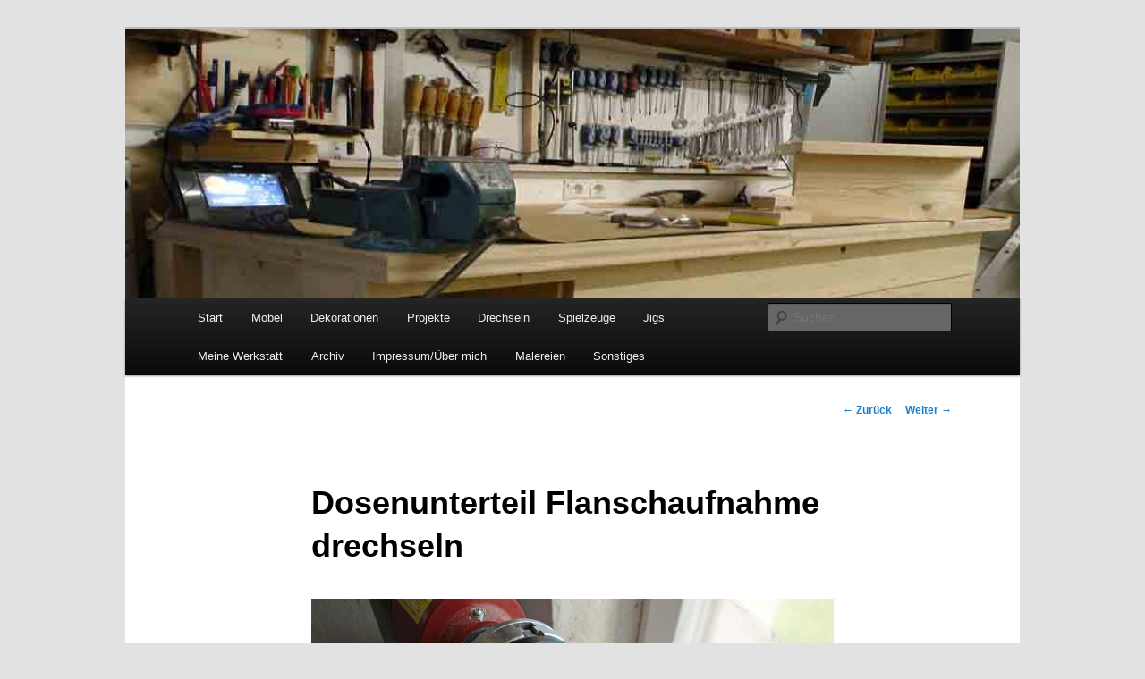

--- FILE ---
content_type: text/html; charset=UTF-8
request_url: https://www.ss3.at/Holzwerker/gmedia/dsc05519-jpg/
body_size: 50870
content:
<!DOCTYPE html>
<!--[if IE 6]>
<html id="ie6" dir="ltr" lang="de">
<![endif]-->
<!--[if IE 7]>
<html id="ie7" dir="ltr" lang="de">
<![endif]-->
<!--[if IE 8]>
<html id="ie8" dir="ltr" lang="de">
<![endif]-->
<!--[if !(IE 6) & !(IE 7) & !(IE 8)]><!-->
<html dir="ltr" lang="de">
<!--<![endif]-->
<head>
<meta charset="UTF-8" />
<meta name="viewport" content="width=device-width" />

<link rel="profile" href="https://gmpg.org/xfn/11" />
<link rel="stylesheet" type="text/css" media="all" href="https://www.ss3.at/Holzwerker/wp-content/themes/twentyeleven/style.css?ver=20190507" />
<link rel="pingback" href="https://www.ss3.at/Holzwerker/xmlrpc.php">
<!--[if lt IE 9]>
<script src="https://www.ss3.at/Holzwerker/wp-content/themes/twentyeleven/js/html5.js?ver=3.7.0" type="text/javascript"></script>
<![endif]-->

		<!-- All in One SEO 4.1.10 -->
		<title>Dosenunterteil Flanschaufnahme drechseln | Sigis Holzwerkerblog</title>
		<meta name="robots" content="max-image-preview:large" />
		<meta name="google-site-verification" content="YyOLFCHEBGWTZ9m76ZtaWP2AuucwTIfvLd57AtpSltU" />
		<meta name="msvalidate.01" content="9A9B3BB7EDD60E6A93573D14A68DC9B0" />
		<meta name="p:domain_verify" content="48ec10424479e492e6ce224a558c2f63" />
		<link rel="canonical" href="https://www.ss3.at/Holzwerker/gmedia/dsc05519-jpg/" />
		<meta name="google" content="nositelinkssearchbox" />
		<script type="application/ld+json" class="aioseo-schema">
			{"@context":"https:\/\/schema.org","@graph":[{"@type":"WebSite","@id":"https:\/\/www.ss3.at\/Holzwerker\/#website","url":"https:\/\/www.ss3.at\/Holzwerker\/","name":"Sigis Holzwerkerblog","description":"Ein Holzwerker der gerne mit Holz arbeitet! Nomen est omen!","inLanguage":"de-DE","publisher":{"@id":"https:\/\/www.ss3.at\/Holzwerker\/#person"}},{"@type":"Person","@id":"https:\/\/www.ss3.at\/Holzwerker\/#person","name":"Sigi Schreiner","image":{"@type":"ImageObject","@id":"https:\/\/www.ss3.at\/Holzwerker\/gmedia\/dsc05519-jpg\/#personImage","url":"https:\/\/secure.gravatar.com\/avatar\/be7d04d1c6883e1549a40d24ce3916c5?s=96&d=wavatar&r=g","width":96,"height":96,"caption":"Sigi Schreiner"}},{"@type":"BreadcrumbList","@id":"https:\/\/www.ss3.at\/Holzwerker\/gmedia\/dsc05519-jpg\/#breadcrumblist","itemListElement":[{"@type":"ListItem","@id":"https:\/\/www.ss3.at\/Holzwerker\/#listItem","position":1,"item":{"@type":"WebPage","@id":"https:\/\/www.ss3.at\/Holzwerker\/","name":"Home","description":"Sigis Holzwerkerblog. Ein Blog \u00fcber das Holzwerken. Hier berichte ich \u00fcber alle meine Holzarbeiten. Eingeteilt in Projekte, M\u00f6bel, Dekorationen. Drechseln und Jigs.","url":"https:\/\/www.ss3.at\/Holzwerker\/"},"nextItem":"https:\/\/www.ss3.at\/Holzwerker\/gmedia\/dsc05519-jpg\/#listItem"},{"@type":"ListItem","@id":"https:\/\/www.ss3.at\/Holzwerker\/gmedia\/dsc05519-jpg\/#listItem","position":2,"item":{"@type":"WebPage","@id":"https:\/\/www.ss3.at\/Holzwerker\/gmedia\/dsc05519-jpg\/","name":"Dosenunterteil Flanschaufnahme drechseln","url":"https:\/\/www.ss3.at\/Holzwerker\/gmedia\/dsc05519-jpg\/"},"previousItem":"https:\/\/www.ss3.at\/Holzwerker\/#listItem"}]},{"@type":"Person","@id":"https:\/\/www.ss3.at\/Holzwerker\/author\/sigi\/#author","url":"https:\/\/www.ss3.at\/Holzwerker\/author\/sigi\/","name":"Sigi Schreiner","image":{"@type":"ImageObject","@id":"https:\/\/www.ss3.at\/Holzwerker\/gmedia\/dsc05519-jpg\/#authorImage","url":"https:\/\/secure.gravatar.com\/avatar\/be7d04d1c6883e1549a40d24ce3916c5?s=96&d=wavatar&r=g","width":96,"height":96,"caption":"Sigi Schreiner"}},{"@type":"WebPage","@id":"https:\/\/www.ss3.at\/Holzwerker\/gmedia\/dsc05519-jpg\/#webpage","url":"https:\/\/www.ss3.at\/Holzwerker\/gmedia\/dsc05519-jpg\/","name":"Dosenunterteil Flanschaufnahme drechseln | Sigis Holzwerkerblog","inLanguage":"de-DE","isPartOf":{"@id":"https:\/\/www.ss3.at\/Holzwerker\/#website"},"breadcrumb":{"@id":"https:\/\/www.ss3.at\/Holzwerker\/gmedia\/dsc05519-jpg\/#breadcrumblist"},"author":"https:\/\/www.ss3.at\/Holzwerker\/author\/sigi\/#author","creator":"https:\/\/www.ss3.at\/Holzwerker\/author\/sigi\/#author","datePublished":"2016-06-19T07:53:40+02:00","dateModified":"2016-06-19T08:08:14+02:00"}]}
		</script>
		<script type="text/javascript" >
			window.ga=window.ga||function(){(ga.q=ga.q||[]).push(arguments)};ga.l=+new Date;
			ga('create', "UA-69835963-1", 'auto');
			ga('require', 'linkid', 'linkid.js');
			ga('require', 'outboundLinkTracker');
			ga('send', 'pageview');
		</script>
		<script async src="https://www.google-analytics.com/analytics.js"></script>
		<script async src="https://www.ss3.at/Holzwerker/wp-content/plugins/all-in-one-seo-pack/dist/Lite/assets/autotrack.ca946afc.js?ver=4.1.10"></script>
		<!-- All in One SEO -->

<link rel='dns-prefetch' href='//use.fontawesome.com' />
<link rel='dns-prefetch' href='//s.w.org' />
<link rel="alternate" type="application/rss+xml" title="Sigis Holzwerkerblog &raquo; Feed" href="https://www.ss3.at/Holzwerker/feed/" />
<link rel="alternate" type="application/rss+xml" title="Sigis Holzwerkerblog &raquo; Kommentar-Feed" href="https://www.ss3.at/Holzwerker/comments/feed/" />
		<!-- Gmedia Open Graph Meta Image -->
		<meta property="og:title" content="Dosenunterteil Flanschaufnahme drechseln"/>
		<meta property="og:description" content="Ein Holzwerker der gerne mit Holz arbeitet! Nomen est omen!"/>
		<meta property="og:image" content="https://www.ss3.at/Holzwerker/wp-content/grand-media/image/DSC05519.jpg"/>
		<!-- End Gmedia Open Graph Meta Image -->
		<link rel="alternate" type="application/rss+xml" title="Sigis Holzwerkerblog &raquo; Dosenunterteil Flanschaufnahme drechseln-Kommentar-Feed" href="https://www.ss3.at/Holzwerker/gmedia/dsc05519-jpg/feed/" />
<script type="text/javascript">
window._wpemojiSettings = {"baseUrl":"https:\/\/s.w.org\/images\/core\/emoji\/13.1.0\/72x72\/","ext":".png","svgUrl":"https:\/\/s.w.org\/images\/core\/emoji\/13.1.0\/svg\/","svgExt":".svg","source":{"concatemoji":"https:\/\/www.ss3.at\/Holzwerker\/wp-includes\/js\/wp-emoji-release.min.js?ver=5.9.12"}};
/*! This file is auto-generated */
!function(e,a,t){var n,r,o,i=a.createElement("canvas"),p=i.getContext&&i.getContext("2d");function s(e,t){var a=String.fromCharCode;p.clearRect(0,0,i.width,i.height),p.fillText(a.apply(this,e),0,0);e=i.toDataURL();return p.clearRect(0,0,i.width,i.height),p.fillText(a.apply(this,t),0,0),e===i.toDataURL()}function c(e){var t=a.createElement("script");t.src=e,t.defer=t.type="text/javascript",a.getElementsByTagName("head")[0].appendChild(t)}for(o=Array("flag","emoji"),t.supports={everything:!0,everythingExceptFlag:!0},r=0;r<o.length;r++)t.supports[o[r]]=function(e){if(!p||!p.fillText)return!1;switch(p.textBaseline="top",p.font="600 32px Arial",e){case"flag":return s([127987,65039,8205,9895,65039],[127987,65039,8203,9895,65039])?!1:!s([55356,56826,55356,56819],[55356,56826,8203,55356,56819])&&!s([55356,57332,56128,56423,56128,56418,56128,56421,56128,56430,56128,56423,56128,56447],[55356,57332,8203,56128,56423,8203,56128,56418,8203,56128,56421,8203,56128,56430,8203,56128,56423,8203,56128,56447]);case"emoji":return!s([10084,65039,8205,55357,56613],[10084,65039,8203,55357,56613])}return!1}(o[r]),t.supports.everything=t.supports.everything&&t.supports[o[r]],"flag"!==o[r]&&(t.supports.everythingExceptFlag=t.supports.everythingExceptFlag&&t.supports[o[r]]);t.supports.everythingExceptFlag=t.supports.everythingExceptFlag&&!t.supports.flag,t.DOMReady=!1,t.readyCallback=function(){t.DOMReady=!0},t.supports.everything||(n=function(){t.readyCallback()},a.addEventListener?(a.addEventListener("DOMContentLoaded",n,!1),e.addEventListener("load",n,!1)):(e.attachEvent("onload",n),a.attachEvent("onreadystatechange",function(){"complete"===a.readyState&&t.readyCallback()})),(n=t.source||{}).concatemoji?c(n.concatemoji):n.wpemoji&&n.twemoji&&(c(n.twemoji),c(n.wpemoji)))}(window,document,window._wpemojiSettings);
</script>
<style type="text/css">
img.wp-smiley,
img.emoji {
	display: inline !important;
	border: none !important;
	box-shadow: none !important;
	height: 1em !important;
	width: 1em !important;
	margin: 0 0.07em !important;
	vertical-align: -0.1em !important;
	background: none !important;
	padding: 0 !important;
}
</style>
	<link rel='stylesheet' id='wp-block-library-css'  href='https://www.ss3.at/Holzwerker/wp-includes/css/dist/block-library/style.min.css?ver=5.9.12' type='text/css' media='all' />
<style id='wp-block-library-theme-inline-css' type='text/css'>
.wp-block-audio figcaption{color:#555;font-size:13px;text-align:center}.is-dark-theme .wp-block-audio figcaption{color:hsla(0,0%,100%,.65)}.wp-block-code>code{font-family:Menlo,Consolas,monaco,monospace;color:#1e1e1e;padding:.8em 1em;border:1px solid #ddd;border-radius:4px}.wp-block-embed figcaption{color:#555;font-size:13px;text-align:center}.is-dark-theme .wp-block-embed figcaption{color:hsla(0,0%,100%,.65)}.blocks-gallery-caption{color:#555;font-size:13px;text-align:center}.is-dark-theme .blocks-gallery-caption{color:hsla(0,0%,100%,.65)}.wp-block-image figcaption{color:#555;font-size:13px;text-align:center}.is-dark-theme .wp-block-image figcaption{color:hsla(0,0%,100%,.65)}.wp-block-pullquote{border-top:4px solid;border-bottom:4px solid;margin-bottom:1.75em;color:currentColor}.wp-block-pullquote__citation,.wp-block-pullquote cite,.wp-block-pullquote footer{color:currentColor;text-transform:uppercase;font-size:.8125em;font-style:normal}.wp-block-quote{border-left:.25em solid;margin:0 0 1.75em;padding-left:1em}.wp-block-quote cite,.wp-block-quote footer{color:currentColor;font-size:.8125em;position:relative;font-style:normal}.wp-block-quote.has-text-align-right{border-left:none;border-right:.25em solid;padding-left:0;padding-right:1em}.wp-block-quote.has-text-align-center{border:none;padding-left:0}.wp-block-quote.is-large,.wp-block-quote.is-style-large,.wp-block-quote.is-style-plain{border:none}.wp-block-search .wp-block-search__label{font-weight:700}.wp-block-group:where(.has-background){padding:1.25em 2.375em}.wp-block-separator{border:none;border-bottom:2px solid;margin-left:auto;margin-right:auto;opacity:.4}.wp-block-separator:not(.is-style-wide):not(.is-style-dots){width:100px}.wp-block-separator.has-background:not(.is-style-dots){border-bottom:none;height:1px}.wp-block-separator.has-background:not(.is-style-wide):not(.is-style-dots){height:2px}.wp-block-table thead{border-bottom:3px solid}.wp-block-table tfoot{border-top:3px solid}.wp-block-table td,.wp-block-table th{padding:.5em;border:1px solid;word-break:normal}.wp-block-table figcaption{color:#555;font-size:13px;text-align:center}.is-dark-theme .wp-block-table figcaption{color:hsla(0,0%,100%,.65)}.wp-block-video figcaption{color:#555;font-size:13px;text-align:center}.is-dark-theme .wp-block-video figcaption{color:hsla(0,0%,100%,.65)}.wp-block-template-part.has-background{padding:1.25em 2.375em;margin-top:0;margin-bottom:0}
</style>
<style id='global-styles-inline-css' type='text/css'>
body{--wp--preset--color--black: #000;--wp--preset--color--cyan-bluish-gray: #abb8c3;--wp--preset--color--white: #fff;--wp--preset--color--pale-pink: #f78da7;--wp--preset--color--vivid-red: #cf2e2e;--wp--preset--color--luminous-vivid-orange: #ff6900;--wp--preset--color--luminous-vivid-amber: #fcb900;--wp--preset--color--light-green-cyan: #7bdcb5;--wp--preset--color--vivid-green-cyan: #00d084;--wp--preset--color--pale-cyan-blue: #8ed1fc;--wp--preset--color--vivid-cyan-blue: #0693e3;--wp--preset--color--vivid-purple: #9b51e0;--wp--preset--color--blue: #1982d1;--wp--preset--color--dark-gray: #373737;--wp--preset--color--medium-gray: #666;--wp--preset--color--light-gray: #e2e2e2;--wp--preset--gradient--vivid-cyan-blue-to-vivid-purple: linear-gradient(135deg,rgba(6,147,227,1) 0%,rgb(155,81,224) 100%);--wp--preset--gradient--light-green-cyan-to-vivid-green-cyan: linear-gradient(135deg,rgb(122,220,180) 0%,rgb(0,208,130) 100%);--wp--preset--gradient--luminous-vivid-amber-to-luminous-vivid-orange: linear-gradient(135deg,rgba(252,185,0,1) 0%,rgba(255,105,0,1) 100%);--wp--preset--gradient--luminous-vivid-orange-to-vivid-red: linear-gradient(135deg,rgba(255,105,0,1) 0%,rgb(207,46,46) 100%);--wp--preset--gradient--very-light-gray-to-cyan-bluish-gray: linear-gradient(135deg,rgb(238,238,238) 0%,rgb(169,184,195) 100%);--wp--preset--gradient--cool-to-warm-spectrum: linear-gradient(135deg,rgb(74,234,220) 0%,rgb(151,120,209) 20%,rgb(207,42,186) 40%,rgb(238,44,130) 60%,rgb(251,105,98) 80%,rgb(254,248,76) 100%);--wp--preset--gradient--blush-light-purple: linear-gradient(135deg,rgb(255,206,236) 0%,rgb(152,150,240) 100%);--wp--preset--gradient--blush-bordeaux: linear-gradient(135deg,rgb(254,205,165) 0%,rgb(254,45,45) 50%,rgb(107,0,62) 100%);--wp--preset--gradient--luminous-dusk: linear-gradient(135deg,rgb(255,203,112) 0%,rgb(199,81,192) 50%,rgb(65,88,208) 100%);--wp--preset--gradient--pale-ocean: linear-gradient(135deg,rgb(255,245,203) 0%,rgb(182,227,212) 50%,rgb(51,167,181) 100%);--wp--preset--gradient--electric-grass: linear-gradient(135deg,rgb(202,248,128) 0%,rgb(113,206,126) 100%);--wp--preset--gradient--midnight: linear-gradient(135deg,rgb(2,3,129) 0%,rgb(40,116,252) 100%);--wp--preset--duotone--dark-grayscale: url('#wp-duotone-dark-grayscale');--wp--preset--duotone--grayscale: url('#wp-duotone-grayscale');--wp--preset--duotone--purple-yellow: url('#wp-duotone-purple-yellow');--wp--preset--duotone--blue-red: url('#wp-duotone-blue-red');--wp--preset--duotone--midnight: url('#wp-duotone-midnight');--wp--preset--duotone--magenta-yellow: url('#wp-duotone-magenta-yellow');--wp--preset--duotone--purple-green: url('#wp-duotone-purple-green');--wp--preset--duotone--blue-orange: url('#wp-duotone-blue-orange');--wp--preset--font-size--small: 13px;--wp--preset--font-size--medium: 20px;--wp--preset--font-size--large: 36px;--wp--preset--font-size--x-large: 42px;}.has-black-color{color: var(--wp--preset--color--black) !important;}.has-cyan-bluish-gray-color{color: var(--wp--preset--color--cyan-bluish-gray) !important;}.has-white-color{color: var(--wp--preset--color--white) !important;}.has-pale-pink-color{color: var(--wp--preset--color--pale-pink) !important;}.has-vivid-red-color{color: var(--wp--preset--color--vivid-red) !important;}.has-luminous-vivid-orange-color{color: var(--wp--preset--color--luminous-vivid-orange) !important;}.has-luminous-vivid-amber-color{color: var(--wp--preset--color--luminous-vivid-amber) !important;}.has-light-green-cyan-color{color: var(--wp--preset--color--light-green-cyan) !important;}.has-vivid-green-cyan-color{color: var(--wp--preset--color--vivid-green-cyan) !important;}.has-pale-cyan-blue-color{color: var(--wp--preset--color--pale-cyan-blue) !important;}.has-vivid-cyan-blue-color{color: var(--wp--preset--color--vivid-cyan-blue) !important;}.has-vivid-purple-color{color: var(--wp--preset--color--vivid-purple) !important;}.has-black-background-color{background-color: var(--wp--preset--color--black) !important;}.has-cyan-bluish-gray-background-color{background-color: var(--wp--preset--color--cyan-bluish-gray) !important;}.has-white-background-color{background-color: var(--wp--preset--color--white) !important;}.has-pale-pink-background-color{background-color: var(--wp--preset--color--pale-pink) !important;}.has-vivid-red-background-color{background-color: var(--wp--preset--color--vivid-red) !important;}.has-luminous-vivid-orange-background-color{background-color: var(--wp--preset--color--luminous-vivid-orange) !important;}.has-luminous-vivid-amber-background-color{background-color: var(--wp--preset--color--luminous-vivid-amber) !important;}.has-light-green-cyan-background-color{background-color: var(--wp--preset--color--light-green-cyan) !important;}.has-vivid-green-cyan-background-color{background-color: var(--wp--preset--color--vivid-green-cyan) !important;}.has-pale-cyan-blue-background-color{background-color: var(--wp--preset--color--pale-cyan-blue) !important;}.has-vivid-cyan-blue-background-color{background-color: var(--wp--preset--color--vivid-cyan-blue) !important;}.has-vivid-purple-background-color{background-color: var(--wp--preset--color--vivid-purple) !important;}.has-black-border-color{border-color: var(--wp--preset--color--black) !important;}.has-cyan-bluish-gray-border-color{border-color: var(--wp--preset--color--cyan-bluish-gray) !important;}.has-white-border-color{border-color: var(--wp--preset--color--white) !important;}.has-pale-pink-border-color{border-color: var(--wp--preset--color--pale-pink) !important;}.has-vivid-red-border-color{border-color: var(--wp--preset--color--vivid-red) !important;}.has-luminous-vivid-orange-border-color{border-color: var(--wp--preset--color--luminous-vivid-orange) !important;}.has-luminous-vivid-amber-border-color{border-color: var(--wp--preset--color--luminous-vivid-amber) !important;}.has-light-green-cyan-border-color{border-color: var(--wp--preset--color--light-green-cyan) !important;}.has-vivid-green-cyan-border-color{border-color: var(--wp--preset--color--vivid-green-cyan) !important;}.has-pale-cyan-blue-border-color{border-color: var(--wp--preset--color--pale-cyan-blue) !important;}.has-vivid-cyan-blue-border-color{border-color: var(--wp--preset--color--vivid-cyan-blue) !important;}.has-vivid-purple-border-color{border-color: var(--wp--preset--color--vivid-purple) !important;}.has-vivid-cyan-blue-to-vivid-purple-gradient-background{background: var(--wp--preset--gradient--vivid-cyan-blue-to-vivid-purple) !important;}.has-light-green-cyan-to-vivid-green-cyan-gradient-background{background: var(--wp--preset--gradient--light-green-cyan-to-vivid-green-cyan) !important;}.has-luminous-vivid-amber-to-luminous-vivid-orange-gradient-background{background: var(--wp--preset--gradient--luminous-vivid-amber-to-luminous-vivid-orange) !important;}.has-luminous-vivid-orange-to-vivid-red-gradient-background{background: var(--wp--preset--gradient--luminous-vivid-orange-to-vivid-red) !important;}.has-very-light-gray-to-cyan-bluish-gray-gradient-background{background: var(--wp--preset--gradient--very-light-gray-to-cyan-bluish-gray) !important;}.has-cool-to-warm-spectrum-gradient-background{background: var(--wp--preset--gradient--cool-to-warm-spectrum) !important;}.has-blush-light-purple-gradient-background{background: var(--wp--preset--gradient--blush-light-purple) !important;}.has-blush-bordeaux-gradient-background{background: var(--wp--preset--gradient--blush-bordeaux) !important;}.has-luminous-dusk-gradient-background{background: var(--wp--preset--gradient--luminous-dusk) !important;}.has-pale-ocean-gradient-background{background: var(--wp--preset--gradient--pale-ocean) !important;}.has-electric-grass-gradient-background{background: var(--wp--preset--gradient--electric-grass) !important;}.has-midnight-gradient-background{background: var(--wp--preset--gradient--midnight) !important;}.has-small-font-size{font-size: var(--wp--preset--font-size--small) !important;}.has-medium-font-size{font-size: var(--wp--preset--font-size--medium) !important;}.has-large-font-size{font-size: var(--wp--preset--font-size--large) !important;}.has-x-large-font-size{font-size: var(--wp--preset--font-size--x-large) !important;}
</style>
<link rel='stylesheet' id='cptch_stylesheet-css'  href='https://www.ss3.at/Holzwerker/wp-content/plugins/captcha/css/front_end_style.css?ver=4.4.5' type='text/css' media='all' />
<link rel='stylesheet' id='dashicons-css'  href='https://www.ss3.at/Holzwerker/wp-includes/css/dashicons.min.css?ver=5.9.12' type='text/css' media='all' />
<link rel='stylesheet' id='cptch_desktop_style-css'  href='https://www.ss3.at/Holzwerker/wp-content/plugins/captcha/css/desktop_style.css?ver=4.4.5' type='text/css' media='all' />
<link rel='stylesheet' id='email-subscribers-css'  href='https://www.ss3.at/Holzwerker/wp-content/plugins/email-subscribers/lite/public/css/email-subscribers-public.css?ver=5.3.11' type='text/css' media='all' />
<link rel='stylesheet' id='wpvrfontawesome-css'  href='https://use.fontawesome.com/releases/v6.5.1/css/all.css?ver=8.5.40' type='text/css' media='all' />
<link rel='stylesheet' id='panellium-css-css'  href='https://www.ss3.at/Holzwerker/wp-content/plugins/wpvr/public/lib/pannellum/src/css/pannellum.css?ver=1' type='text/css' media='all' />
<link rel='stylesheet' id='videojs-css-css'  href='https://www.ss3.at/Holzwerker/wp-content/plugins/wpvr/public/lib/pannellum/src/css/video-js.css?ver=1' type='text/css' media='all' />
<link rel='stylesheet' id='videojs-vr-css-css'  href='https://www.ss3.at/Holzwerker/wp-content/plugins/wpvr/public/lib/videojs-vr/videojs-vr.css?ver=1' type='text/css' media='all' />
<link rel='stylesheet' id='owl-css-css'  href='https://www.ss3.at/Holzwerker/wp-content/plugins/wpvr/public/css/owl.carousel.css?ver=8.5.40' type='text/css' media='all' />
<link rel='stylesheet' id='wpvr-css'  href='https://www.ss3.at/Holzwerker/wp-content/plugins/wpvr/public/css/wpvr-public.css?ver=8.5.40' type='text/css' media='all' />
<link rel='stylesheet' id='twentyeleven-block-style-css'  href='https://www.ss3.at/Holzwerker/wp-content/themes/twentyeleven/blocks.css?ver=20190102' type='text/css' media='all' />
<link rel='stylesheet' id='gmedia-global-frontend-css'  href='https://www.ss3.at/Holzwerker/wp-content/plugins/grand-media/assets/gmedia.global.front.css?ver=1.15.0' type='text/css' media='all' />
<script type='text/javascript' src='https://www.ss3.at/Holzwerker/wp-includes/js/jquery/jquery.min.js?ver=3.6.0' id='jquery-core-js'></script>
<script type='text/javascript' src='https://www.ss3.at/Holzwerker/wp-includes/js/jquery/jquery-migrate.min.js?ver=3.3.2' id='jquery-migrate-js'></script>
<script type='text/javascript' src='https://www.ss3.at/Holzwerker/wp-content/plugins/wpvr/public/lib/pannellum/src/js/pannellum.js?ver=1' id='panellium-js-js'></script>
<script type='text/javascript' src='https://www.ss3.at/Holzwerker/wp-content/plugins/wpvr/public/lib/pannellum/src/js/libpannellum.js?ver=1' id='panelliumlib-js-js'></script>
<script type='text/javascript' src='https://www.ss3.at/Holzwerker/wp-content/plugins/wpvr/public/js/video.js?ver=1' id='videojs-js-js'></script>
<script type='text/javascript' src='https://www.ss3.at/Holzwerker/wp-content/plugins/wpvr/public/lib/videojs-vr/videojs-vr.js?ver=1' id='videojsvr-js-js'></script>
<script type='text/javascript' src='https://www.ss3.at/Holzwerker/wp-content/plugins/wpvr/public/lib/pannellum/src/js/videojs-pannellum-plugin.js?ver=1' id='panelliumvid-js-js'></script>
<script type='text/javascript' src='https://www.ss3.at/Holzwerker/wp-content/plugins/wpvr/public/js/owl.carousel.js?ver=5.9.12' id='owl-js-js'></script>
<script type='text/javascript' src='https://www.ss3.at/Holzwerker/wp-content/plugins/wpvr/public/js/jquery.cookie.js?ver=1' id='jquery_cookie-js'></script>
<script type='text/javascript' id='gmedia-global-frontend-js-extra'>
/* <![CDATA[ */
var GmediaGallery = {"ajaxurl":"https:\/\/www.ss3.at\/Holzwerker\/wp-admin\/admin-ajax.php","nonce":"fef678de2e","upload_dirurl":"https:\/\/www.ss3.at\/Holzwerker\/wp-content\/grand-media","plugin_dirurl":"https:\/\/www.ss3.at\/Holzwerker\/wp-content\/grand-media","license":"","license2":"","google_api_key":""};
/* ]]> */
</script>
<script type='text/javascript' src='https://www.ss3.at/Holzwerker/wp-content/plugins/grand-media/assets/gmedia.global.front.js?ver=1.13.0' id='gmedia-global-frontend-js'></script>
<link rel="https://api.w.org/" href="https://www.ss3.at/Holzwerker/wp-json/" /><link rel="EditURI" type="application/rsd+xml" title="RSD" href="https://www.ss3.at/Holzwerker/xmlrpc.php?rsd" />
<link rel="wlwmanifest" type="application/wlwmanifest+xml" href="https://www.ss3.at/Holzwerker/wp-includes/wlwmanifest.xml" /> 
<meta name="generator" content="WordPress 5.9.12" />
<link rel='shortlink' href='https://www.ss3.at/Holzwerker/?p=4673' />
<link rel="alternate" type="application/json+oembed" href="https://www.ss3.at/Holzwerker/wp-json/oembed/1.0/embed?url=https%3A%2F%2Fwww.ss3.at%2FHolzwerker%2Fgmedia%2Fdsc05519-jpg%2F" />
<link rel="alternate" type="text/xml+oembed" href="https://www.ss3.at/Holzwerker/wp-json/oembed/1.0/embed?url=https%3A%2F%2Fwww.ss3.at%2FHolzwerker%2Fgmedia%2Fdsc05519-jpg%2F&#038;format=xml" />

		<!-- GA Google Analytics @ https://m0n.co/ga -->
		<script>
			(function(i,s,o,g,r,a,m){i['GoogleAnalyticsObject']=r;i[r]=i[r]||function(){
			(i[r].q=i[r].q||[]).push(arguments)},i[r].l=1*new Date();a=s.createElement(o),
			m=s.getElementsByTagName(o)[0];a.async=1;a.src=g;m.parentNode.insertBefore(a,m)
			})(window,document,'script','https://www.google-analytics.com/analytics.js','ga');
			ga('create', 'UA-69835963-1', 'auto');
			ga('set', 'forceSSL', true);
			ga('send', 'pageview');
		</script>

	<script>
  (function(i,s,o,g,r,a,m){i['GoogleAnalyticsObject']=r;i[r]=i[r]||function(){
  (i[r].q=i[r].q||[]).push(arguments)},i[r].l=1*new Date();a=s.createElement(o),
  m=s.getElementsByTagName(o)[0];a.async=1;a.src=g;m.parentNode.insertBefore(a,m)
  })(window,document,'script','//www.google-analytics.com/analytics.js','ga');

  ga('create', 'UA-69835963-1', 'auto');
  ga('send', 'pageview');

</script>
<meta name="google-site-verification" content="Q7SqGgZEClLPfrlbns6Wqy5XSyNOo06xoyrKlL3H3ds" /><script type="text/javascript">
	window._se_plugin_version = '8.1.9';
</script>

<!-- <meta name='GmediaGallery' version='1.19.7/1.8.0' license='' /> -->
<style type="text/css">.recentcomments a{display:inline !important;padding:0 !important;margin:0 !important;}</style>		<style type="text/css" id="twentyeleven-header-css">
				#site-title,
		#site-description {
			position: absolute;
			clip: rect(1px 1px 1px 1px); /* IE6, IE7 */
			clip: rect(1px, 1px, 1px, 1px);
		}
				</style>
		<link rel="icon" href="https://www.ss3.at/Holzwerker/wp-content/uploads/2016/05/cropped-ich-1-32x32.png" sizes="32x32" />
<link rel="icon" href="https://www.ss3.at/Holzwerker/wp-content/uploads/2016/05/cropped-ich-1-192x192.png" sizes="192x192" />
<link rel="apple-touch-icon" href="https://www.ss3.at/Holzwerker/wp-content/uploads/2016/05/cropped-ich-1-180x180.png" />
<meta name="msapplication-TileImage" content="https://www.ss3.at/Holzwerker/wp-content/uploads/2016/05/cropped-ich-1-270x270.png" />
</head>

<body class="gmedia-template-default single single-gmedia postid-4673 wp-embed-responsive single-author singular two-column right-sidebar">
<div class="skip-link"><a class="assistive-text" href="#content">Zum Inhalt wechseln</a></div><svg xmlns="http://www.w3.org/2000/svg" viewBox="0 0 0 0" width="0" height="0" focusable="false" role="none" style="visibility: hidden; position: absolute; left: -9999px; overflow: hidden;" ><defs><filter id="wp-duotone-dark-grayscale"><feColorMatrix color-interpolation-filters="sRGB" type="matrix" values=" .299 .587 .114 0 0 .299 .587 .114 0 0 .299 .587 .114 0 0 .299 .587 .114 0 0 " /><feComponentTransfer color-interpolation-filters="sRGB" ><feFuncR type="table" tableValues="0 0.49803921568627" /><feFuncG type="table" tableValues="0 0.49803921568627" /><feFuncB type="table" tableValues="0 0.49803921568627" /><feFuncA type="table" tableValues="1 1" /></feComponentTransfer><feComposite in2="SourceGraphic" operator="in" /></filter></defs></svg><svg xmlns="http://www.w3.org/2000/svg" viewBox="0 0 0 0" width="0" height="0" focusable="false" role="none" style="visibility: hidden; position: absolute; left: -9999px; overflow: hidden;" ><defs><filter id="wp-duotone-grayscale"><feColorMatrix color-interpolation-filters="sRGB" type="matrix" values=" .299 .587 .114 0 0 .299 .587 .114 0 0 .299 .587 .114 0 0 .299 .587 .114 0 0 " /><feComponentTransfer color-interpolation-filters="sRGB" ><feFuncR type="table" tableValues="0 1" /><feFuncG type="table" tableValues="0 1" /><feFuncB type="table" tableValues="0 1" /><feFuncA type="table" tableValues="1 1" /></feComponentTransfer><feComposite in2="SourceGraphic" operator="in" /></filter></defs></svg><svg xmlns="http://www.w3.org/2000/svg" viewBox="0 0 0 0" width="0" height="0" focusable="false" role="none" style="visibility: hidden; position: absolute; left: -9999px; overflow: hidden;" ><defs><filter id="wp-duotone-purple-yellow"><feColorMatrix color-interpolation-filters="sRGB" type="matrix" values=" .299 .587 .114 0 0 .299 .587 .114 0 0 .299 .587 .114 0 0 .299 .587 .114 0 0 " /><feComponentTransfer color-interpolation-filters="sRGB" ><feFuncR type="table" tableValues="0.54901960784314 0.98823529411765" /><feFuncG type="table" tableValues="0 1" /><feFuncB type="table" tableValues="0.71764705882353 0.25490196078431" /><feFuncA type="table" tableValues="1 1" /></feComponentTransfer><feComposite in2="SourceGraphic" operator="in" /></filter></defs></svg><svg xmlns="http://www.w3.org/2000/svg" viewBox="0 0 0 0" width="0" height="0" focusable="false" role="none" style="visibility: hidden; position: absolute; left: -9999px; overflow: hidden;" ><defs><filter id="wp-duotone-blue-red"><feColorMatrix color-interpolation-filters="sRGB" type="matrix" values=" .299 .587 .114 0 0 .299 .587 .114 0 0 .299 .587 .114 0 0 .299 .587 .114 0 0 " /><feComponentTransfer color-interpolation-filters="sRGB" ><feFuncR type="table" tableValues="0 1" /><feFuncG type="table" tableValues="0 0.27843137254902" /><feFuncB type="table" tableValues="0.5921568627451 0.27843137254902" /><feFuncA type="table" tableValues="1 1" /></feComponentTransfer><feComposite in2="SourceGraphic" operator="in" /></filter></defs></svg><svg xmlns="http://www.w3.org/2000/svg" viewBox="0 0 0 0" width="0" height="0" focusable="false" role="none" style="visibility: hidden; position: absolute; left: -9999px; overflow: hidden;" ><defs><filter id="wp-duotone-midnight"><feColorMatrix color-interpolation-filters="sRGB" type="matrix" values=" .299 .587 .114 0 0 .299 .587 .114 0 0 .299 .587 .114 0 0 .299 .587 .114 0 0 " /><feComponentTransfer color-interpolation-filters="sRGB" ><feFuncR type="table" tableValues="0 0" /><feFuncG type="table" tableValues="0 0.64705882352941" /><feFuncB type="table" tableValues="0 1" /><feFuncA type="table" tableValues="1 1" /></feComponentTransfer><feComposite in2="SourceGraphic" operator="in" /></filter></defs></svg><svg xmlns="http://www.w3.org/2000/svg" viewBox="0 0 0 0" width="0" height="0" focusable="false" role="none" style="visibility: hidden; position: absolute; left: -9999px; overflow: hidden;" ><defs><filter id="wp-duotone-magenta-yellow"><feColorMatrix color-interpolation-filters="sRGB" type="matrix" values=" .299 .587 .114 0 0 .299 .587 .114 0 0 .299 .587 .114 0 0 .299 .587 .114 0 0 " /><feComponentTransfer color-interpolation-filters="sRGB" ><feFuncR type="table" tableValues="0.78039215686275 1" /><feFuncG type="table" tableValues="0 0.94901960784314" /><feFuncB type="table" tableValues="0.35294117647059 0.47058823529412" /><feFuncA type="table" tableValues="1 1" /></feComponentTransfer><feComposite in2="SourceGraphic" operator="in" /></filter></defs></svg><svg xmlns="http://www.w3.org/2000/svg" viewBox="0 0 0 0" width="0" height="0" focusable="false" role="none" style="visibility: hidden; position: absolute; left: -9999px; overflow: hidden;" ><defs><filter id="wp-duotone-purple-green"><feColorMatrix color-interpolation-filters="sRGB" type="matrix" values=" .299 .587 .114 0 0 .299 .587 .114 0 0 .299 .587 .114 0 0 .299 .587 .114 0 0 " /><feComponentTransfer color-interpolation-filters="sRGB" ><feFuncR type="table" tableValues="0.65098039215686 0.40392156862745" /><feFuncG type="table" tableValues="0 1" /><feFuncB type="table" tableValues="0.44705882352941 0.4" /><feFuncA type="table" tableValues="1 1" /></feComponentTransfer><feComposite in2="SourceGraphic" operator="in" /></filter></defs></svg><svg xmlns="http://www.w3.org/2000/svg" viewBox="0 0 0 0" width="0" height="0" focusable="false" role="none" style="visibility: hidden; position: absolute; left: -9999px; overflow: hidden;" ><defs><filter id="wp-duotone-blue-orange"><feColorMatrix color-interpolation-filters="sRGB" type="matrix" values=" .299 .587 .114 0 0 .299 .587 .114 0 0 .299 .587 .114 0 0 .299 .587 .114 0 0 " /><feComponentTransfer color-interpolation-filters="sRGB" ><feFuncR type="table" tableValues="0.098039215686275 1" /><feFuncG type="table" tableValues="0 0.66274509803922" /><feFuncB type="table" tableValues="0.84705882352941 0.41960784313725" /><feFuncA type="table" tableValues="1 1" /></feComponentTransfer><feComposite in2="SourceGraphic" operator="in" /></filter></defs></svg><div id="page" class="hfeed">
	<header id="branding">
			<hgroup>
				<h1 id="site-title"><span><a href="https://www.ss3.at/Holzwerker/" rel="home">Sigis Holzwerkerblog</a></span></h1>
				<h2 id="site-description">Ein Holzwerker der gerne mit Holz arbeitet! Nomen est omen!</h2>
			</hgroup>

						<a href="https://www.ss3.at/Holzwerker/">
									<img src="https://www.ss3.at/Holzwerker/wp-content/uploads/2013/02/cropped-S15700083.jpg" width="1000" height="302" alt="Sigis Holzwerkerblog" />
								</a>
			
						<div class="only-search with-image">
					<form method="get" id="searchform" action="https://www.ss3.at/Holzwerker/">
		<label for="s" class="assistive-text">Suchen</label>
		<input type="text" class="field" name="s" id="s" placeholder="Suchen" />
		<input type="submit" class="submit" name="submit" id="searchsubmit" value="Suchen" />
	</form>
			</div>
				
			<nav id="access">
				<h3 class="assistive-text">Hauptmenü</h3>
				<div class="menu"><ul>
<li ><a href="https://www.ss3.at/Holzwerker/">Start</a></li><li class="page_item page-item-4322"><a href="https://www.ss3.at/Holzwerker/moebel/">Möbel</a></li>
<li class="page_item page-item-4330"><a href="https://www.ss3.at/Holzwerker/dekorationen/">Dekorationen</a></li>
<li class="page_item page-item-4315"><a href="https://www.ss3.at/Holzwerker/projekte/">Projekte</a></li>
<li class="page_item page-item-4743"><a href="https://www.ss3.at/Holzwerker/drechseln/">Drechseln</a></li>
<li class="page_item page-item-5392"><a href="https://www.ss3.at/Holzwerker/spielzeuge/">Spielzeuge</a></li>
<li class="page_item page-item-4183"><a href="https://www.ss3.at/Holzwerker/jigs/">Jigs</a></li>
<li class="page_item page-item-2840 page_item_has_children"><a href="https://www.ss3.at/Holzwerker/maschinen/">Meine Werkstatt</a>
<ul class='children'>
	<li class="page_item page-item-2802"><a href="https://www.ss3.at/Holzwerker/maschinen/saegen/">Sägen</a></li>
	<li class="page_item page-item-2823"><a href="https://www.ss3.at/Holzwerker/maschinen/fraesen/">Fräsen / Gravieren / Lasern</a></li>
	<li class="page_item page-item-2836"><a href="https://www.ss3.at/Holzwerker/maschinen/hobeln/">Hobeln</a></li>
	<li class="page_item page-item-2996"><a href="https://www.ss3.at/Holzwerker/maschinen/bohren/">Bohren</a></li>
	<li class="page_item page-item-2825"><a href="https://www.ss3.at/Holzwerker/maschinen/schleifen/">Schleifen</a></li>
	<li class="page_item page-item-4687"><a href="https://www.ss3.at/Holzwerker/maschinen/drechseln/">Drechseln</a></li>
</ul>
</li>
<li class="page_item page-item-4558"><a href="https://www.ss3.at/Holzwerker/archive/">Archiv</a></li>
<li class="page_item page-item-54 page_item_has_children"><a href="https://www.ss3.at/Holzwerker/uber-mich/">Impressum/Über mich</a>
<ul class='children'>
	<li class="page_item page-item-7964"><a href="https://www.ss3.at/Holzwerker/uber-mich/datenschutzerklaerung/">Datenschutzerklärung</a></li>
</ul>
</li>
<li class="page_item page-item-999"><a href="https://www.ss3.at/Holzwerker/maria/">Malereien</a></li>
<li class="page_item page-item-9216 page_item_has_children"><a href="https://www.ss3.at/Holzwerker/sonstiges/">Sonstiges</a>
<ul class='children'>
	<li class="page_item page-item-9204"><a href="https://www.ss3.at/Holzwerker/sonstiges/demo-pfarrkirche-reichenau-2021-04-27/">Pfarrkirche Reichenau am 27.04.2021</a></li>
	<li class="page_item page-item-9238"><a href="https://www.ss3.at/Holzwerker/sonstiges/reichenau-am-11-05-2021-blick-seyrlberg/">Reichenau am 11.05.2021 Blick Seyrlberg</a></li>
</ul>
</li>
</ul></div>
			</nav><!-- #access -->
	</header><!-- #branding -->


	<div id="main">

		<div id="primary">
			<div id="content" role="main">

				
					<nav id="nav-single">
						<h3 class="assistive-text">Beitrags-Navigation</h3>
						<span class="nav-previous"><a href="https://www.ss3.at/Holzwerker/gmedia/dsc05517-jpg/" rel="prev"><span class="meta-nav">&larr;</span> Zurück</a></span>
						<span class="nav-next"><a href="https://www.ss3.at/Holzwerker/gmedia/dsc05520-jpg/" rel="next">Weiter <span class="meta-nav">&rarr;</span></a></span>
					</nav><!-- #nav-single -->

					
<article id="post-4673" class="post-4673 gmedia type-gmedia status-publish hentry">
	<header class="entry-header">
		<h1 class="entry-title">Dosenunterteil Flanschaufnahme drechseln</h1>

			</header><!-- .entry-header -->

	<div class="entry-content">
		<div class="GmediaGallery_SinglePage">					<a class="gmedia-item-link" rel="gmedia-item"						href="https://www.ss3.at/Holzwerker/wp-content/grand-media/image/DSC05519.jpg"><img class="gmedia-item"							style="max-width:100%;"							src="https://www.ss3.at/Holzwerker/wp-content/grand-media/image/DSC05519.jpg"							alt="Dosenunterteil Flanschaufnahme drechseln"/></a>										<div class="gmsingle_wrapper gmsingle_clearfix">						<script type="text/html" class="gm_script2html">							<div class="gmsingle_photo_header gmsingle_clearfix">								<div class="gmsingle_name_wrap gmsingle_clearfix">																			<div class="gmsingle_user_avatar">											<a class="gmsingle_user_avatar_link"												href="https://www.ss3.at/Holzwerker/author/sigi/"><img													src="https://secure.gravatar.com/avatar/be7d04d1c6883e1549a40d24ce3916c5?s=60&#038;d=wavatar&#038;r=g" alt=""/></a>										</div>																		<div class="gmsingle_title_author">										<div class="gmsingle_title">Dosenunterteil Flanschaufnahme drechseln&nbsp;										</div>										<div class="gmsingle_author_name">											<a class="gmsingle_author_link"												href="https://www.ss3.at/Holzwerker/author/sigi/">Sigi Schreiner</a>										</div>									</div>								</div>							</div>						</script>						<div class="gmsingle_photo_info">							<div class="gmsingle_description_wrap">																<script type="text/html" class="gm_script2html">																			<div class="gmsingle_terms">											<span class="gmsingle_term_label">Album:</span>											<span class="gmsingle_album"><span class="gmsingle_term"><a														href="https://www.ss3.at/Holzwerker/gmedia-album/069_00_erste-drechselversuche/">069_00_Erste Drechselversuche</a></span></span>										</div>																				<div class="gmsingle_terms">											<span class="gmsingle_term_label">Schlagwörter:</span>											<span class="gmsingle_tags"><span class='gmsingle_term'><a href='https://www.ss3.at/Holzwerker/gmedia-tag/Drechselbank AXMINSTER AH-1218VS/'>#Drechselbank AXMINSTER AH-1218VS</a></span></span>										</div>																	</script>							</div>							<script type="text/html" class="gm_script2html">																<div class="gmsingle_details_section">									<div class="gmsingle_details_title">Details</div>									<div class="gmsingle_slide_details">																				<div class='gmsingle_meta'>																						<div class='gmsingle_clearfix'>												<span class='gmsingle_meta_key'>Uploaded</span>												<span class='gmsingle_meta_value'>19. Juni 2016</span>											</div>										</div>									</div>								</div>							</script>						</div>					</div>					<style type="text/css">						.gmsingle_clearfix {							display: block;						}						.gmsingle_clearfix::after {							visibility: hidden;							display: block;							font-size: 0;							content: ' ';							clear: both;							height: 0;						}						.gmsingle_wrapper {							margin: 0 auto;						}						.gmsingle_wrapper * {							-webkit-box-sizing: border-box;							-moz-box-sizing: border-box;							box-sizing: border-box;						}						.gmsingle_photo_header {							margin-bottom: 15px;						}						.gmsingle_name_wrap {							padding: 24px 0 2px 80px;							height: 85px;							max-width: 100%;							overflow: hidden;							white-space: nowrap;							position: relative;						}						.gmsingle_name_wrap .gmsingle_user_avatar {							position: absolute;							top: 20px;							left: 0;						}						.gmsingle_name_wrap .gmsingle_user_avatar a.gmsingle_user_avatar_link {							display: block;							text-decoration: none;						}						.gmsingle_name_wrap .gmsingle_user_avatar img {							height: 60px !important;							width: auto;							overflow: hidden;							border-radius: 3px;						}						.gmsingle_name_wrap .gmsingle_title_author {							display: inline-block;							vertical-align: top;							max-width: 100%;						}						.gmsingle_name_wrap .gmsingle_title_author .gmsingle_title {							text-rendering: auto;							font-weight: 100;							font-size: 24px;							width: 100%;							overflow: hidden;							white-space: nowrap;							text-overflow: ellipsis;							margin: 0;							padding: 1px 0;							height: 1.1em;							line-height: 1;							box-sizing: content-box;							letter-spacing: 0px;							text-transform: capitalize;						}						.gmsingle_name_wrap .gmsingle_title_author > div {							font-size: 14px;						}						.gmsingle_name_wrap .gmsingle_title_author .gmsingle_author_name {							float: left;						}						.gmsingle_name_wrap .gmsingle_title_author a {							font-size: inherit;						}						.gmsingle_photo_info {							display: flex;							flex-wrap: wrap;						}						.gmsingle_details_title {							margin: 0;							padding: 0;							text-transform: uppercase;							font-size: 18px;							line-height: 1em;							font-weight: 300;							height: 1.1em;							display: inline-block;							overflow: visible;							border: none;						}						.gmsingle_description_wrap {							flex: 1;							overflow: hidden;							min-width: 220px;							max-width: 100%;							padding-right: 7px;							margin-bottom: 30px;						}						.gmsingle_description_wrap .gmsingle_terms {							overflow: hidden;							margin: 0;							position: relative;							font-size: 14px;							font-weight: 300;						}						.gmsingle_description_wrap .gmsingle_term_label {							margin-right: 10px;						}						.gmsingle_description_wrap .gmsingle_term_label:empty {							display: none;						}						.gmsingle_description_wrap .gmsingle_terms .gmsingle_term {							display: inline-block;							margin: 0 12px 1px 0;						}						.gmsingle_description_wrap .gmsingle_terms .gmsingle_term a {							white-space: nowrap;						}						.gmsingle_details_section {							flex: 1;							width: 33%;							padding-right: 7px;							padding-left: 7px;							min-width: 220px;							max-width: 100%;						}						.gmsingle_details_section .gmsingle_slide_details {							margin: 20px 0;						}						.gmsingle_location_section {							flex: 1;							width: 27%;							padding-right: 7px;							padding-left: 7px;							min-width: 220px;							max-width: 100%;						}						.gmsingle_location_section .gmsingle_location_info {							margin: 20px 0;						}						.gmsingle_location_section .gmsingle_location_info * {							display: block;						}						.gmsingle_location_section .gmsingle_location_info img {							width: 100%;							height: auto;						}						.gmsingle_badges {							border-bottom: 1px solid rgba(0, 0, 0, 0.1);							padding-bottom: 17px;							margin-bottom: 12px;							text-align: left;							font-weight: 300;						}						.gmsingle_badges__column {							display: inline-block;							vertical-align: top;							width: 40%;							min-width: 80px;						}						.gmsingle_badges__column .gmsingle_badges__label {							font-size: 14px;						}						.gmsingle_badges__column .gmsingle_badges__count {							font-size: 20px;							line-height: 1em;							margin-top: 1px;						}						.gmsingle_exif {							border-bottom: 1px solid rgba(0, 0, 0, 0.1);							padding-bottom: 12px;							margin-bottom: 12px;							text-align: left;							font-size: 14px;							line-height: 1.7em;							font-weight: 300;						}						.gmsingle_exif .gmsingle_camera_settings .gmsingle_separator {							font-weight: 200;							padding: 0 5px;							display: inline-block;						}						.gmsingle_meta {							padding-bottom: 12px;							margin-bottom: 12px;							text-align: left;							font-size: 14px;							line-height: 1.2em;							font-weight: 300;						}						.gmsingle_meta .gmsingle_meta_key {							float: left;							padding: 3px 0;							width: 40%;							min-width: 80px;						}						.gmsingle_meta .gmsingle_meta_value {							float: left;							white-space: nowrap;							padding: 3px 0;							text-transform: capitalize;						}					</style>					</div>			</div><!-- .entry-content -->

	<footer class="entry-meta">
		Dieser Eintrag wurde von <a href="https://www.ss3.at/Holzwerker/author/sigi/">Sigi Schreiner</a> veröffentlicht. Setze ein Lesezeichen zum <a href="https://www.ss3.at/Holzwerker/gmedia/dsc05519-jpg/" title="Permalink zu Dosenunterteil Flanschaufnahme drechseln" rel="bookmark">Permalink</a>.
		
			</footer><!-- .entry-meta -->
</article><!-- #post-4673 -->

						<div id="comments">
	
	
	
		<div id="respond" class="comment-respond">
		<h3 id="reply-title" class="comment-reply-title">Schreibe einen Kommentar <small><a rel="nofollow" id="cancel-comment-reply-link" href="/Holzwerker/gmedia/dsc05519-jpg/#respond" style="display:none;">Antwort abbrechen</a></small></h3><form action="https://www.ss3.at/Holzwerker/wp-comments-post.php" method="post" id="commentform" class="comment-form"><p class="comment-notes"><span id="email-notes">Deine E-Mail-Adresse wird nicht veröffentlicht.</span> <span class="required-field-message" aria-hidden="true">Erforderliche Felder sind mit <span class="required" aria-hidden="true">*</span> markiert</span></p><p class="comment-form-comment"><label for="comment">Kommentar <span class="required" aria-hidden="true">*</span></label> <textarea id="comment" name="comment" cols="45" rows="8" maxlength="65525" required="required"></textarea></p><p class="comment-form-author"><label for="author">Name <span class="required" aria-hidden="true">*</span></label> <input id="author" name="author" type="text" value="" size="30" maxlength="245" required="required" /></p>
<p class="comment-form-email"><label for="email">E-Mail-Adresse <span class="required" aria-hidden="true">*</span></label> <input id="email" name="email" type="text" value="" size="30" maxlength="100" aria-describedby="email-notes" required="required" /></p>
<p class="comment-form-url"><label for="url">Website</label> <input id="url" name="url" type="text" value="" size="30" maxlength="200" /></p>
<p class="cptch_block"><span class="cptch_title">Ein bisschen Kopfrechnen soll mir den Spam fernhalten :)<span class="required"> *</span></span><span class="cptch_wrap cptch_math_actions">
				<label class="cptch_label" for="cptch_input_86"><span class="cptch_span"><input id="cptch_input_86" class="cptch_input cptch_wp_comments" type="text" autocomplete="off" name="cptch_number" value="" maxlength="2" size="2" aria-required="true" required="required" style="margin-bottom:0;display:inline;font-size: 12px;width: 40px;" /></span>
					<span class="cptch_span">&nbsp;&#43;&nbsp;</span>
					<span class="cptch_span">7</span>
					<span class="cptch_span">&nbsp;=&nbsp;</span>
					<span class="cptch_span">15</span>
					<input type="hidden" name="cptch_result" value="C9U=" /><input type="hidden" name="cptch_time" value="1768937644" />
					<input type="hidden" name="cptch_form" value="wp_comments" />
				</label><span class="cptch_reload_button_wrap hide-if-no-js">
					<noscript>
						<style type="text/css">
							.hide-if-no-js {
								display: none !important;
							}
						</style>
					</noscript>
					<span class="cptch_reload_button dashicons dashicons-update"></span>
				</span></span></p><p class="form-submit"><input name="submit" type="submit" id="submit" class="submit" value="Kommentar abschicken" /> <input type='hidden' name='comment_post_ID' value='4673' id='comment_post_ID' />
<input type='hidden' name='comment_parent' id='comment_parent' value='0' />
</p></form>	</div><!-- #respond -->
	
</div><!-- #comments -->

				
			</div><!-- #content -->
		</div><!-- #primary -->


	</div><!-- #main -->

	<footer id="colophon">

			

			<div id="site-generator">
								<a class="privacy-policy-link" href="https://www.ss3.at/Holzwerker/uber-mich/datenschutzerklaerung/">Datenschutzerklärung</a><span role="separator" aria-hidden="true"></span>				<a href="https://de.wordpress.org/" class="imprint" title="Semantic Personal Publishing Platform">
					Stolz präsentiert von WordPress				</a>
			</div>
	</footer><!-- #colophon -->
</div><!-- #page -->

<script type='text/javascript' src='https://www.ss3.at/Holzwerker/wp-includes/js/comment-reply.min.js?ver=5.9.12' id='comment-reply-js'></script>
<script type='text/javascript' id='email-subscribers-js-extra'>
/* <![CDATA[ */
var es_data = {"messages":{"es_empty_email_notice":"Bitte gib eine E-Mail Adresse ein","es_rate_limit_notice":"Bitte warten Sie einige Zeit, bevor Sie sich erneut anmelden","es_single_optin_success_message":"Erfolgreich angemeldet.","es_email_exists_notice":"Diese E-Mail Adresse ist bereits registriert!","es_unexpected_error_notice":"Entschuldigung! Ein unerwarteter Fehler ist aufgetreten.","es_invalid_email_notice":"Ung\u00fcltige E-Mail Adresse","es_try_later_notice":"Bitte versuche es in K\u00fcrze nochmal"},"es_ajax_url":"https:\/\/www.ss3.at\/Holzwerker\/wp-admin\/admin-ajax.php"};
/* ]]> */
</script>
<script type='text/javascript' src='https://www.ss3.at/Holzwerker/wp-content/plugins/email-subscribers/lite/public/js/email-subscribers-public.js?ver=5.3.11' id='email-subscribers-js'></script>
<script type='text/javascript' id='wpvr-js-extra'>
/* <![CDATA[ */
var wpvr_public = {"notice_active":"false","notice":"Flip the phone to landscape mode for a better experience of the tour.","is_pro_active":""};
/* ]]> */
</script>
<script type='text/javascript' src='https://www.ss3.at/Holzwerker/wp-content/plugins/wpvr/public/js/wpvr-public.js?ver=8.5.40' id='wpvr-js'></script>
<script type='text/javascript' id='cptch_front_end_script-js-extra'>
/* <![CDATA[ */
var cptch_vars = {"nonce":"8c09f41b92","ajaxurl":"https:\/\/www.ss3.at\/Holzwerker\/wp-admin\/admin-ajax.php","enlarge":""};
/* ]]> */
</script>
<script type='text/javascript' src='https://www.ss3.at/Holzwerker/wp-content/plugins/captcha/js/front_end_script.js?ver=5.9.12' id='cptch_front_end_script-js'></script>

</body>
</html>
